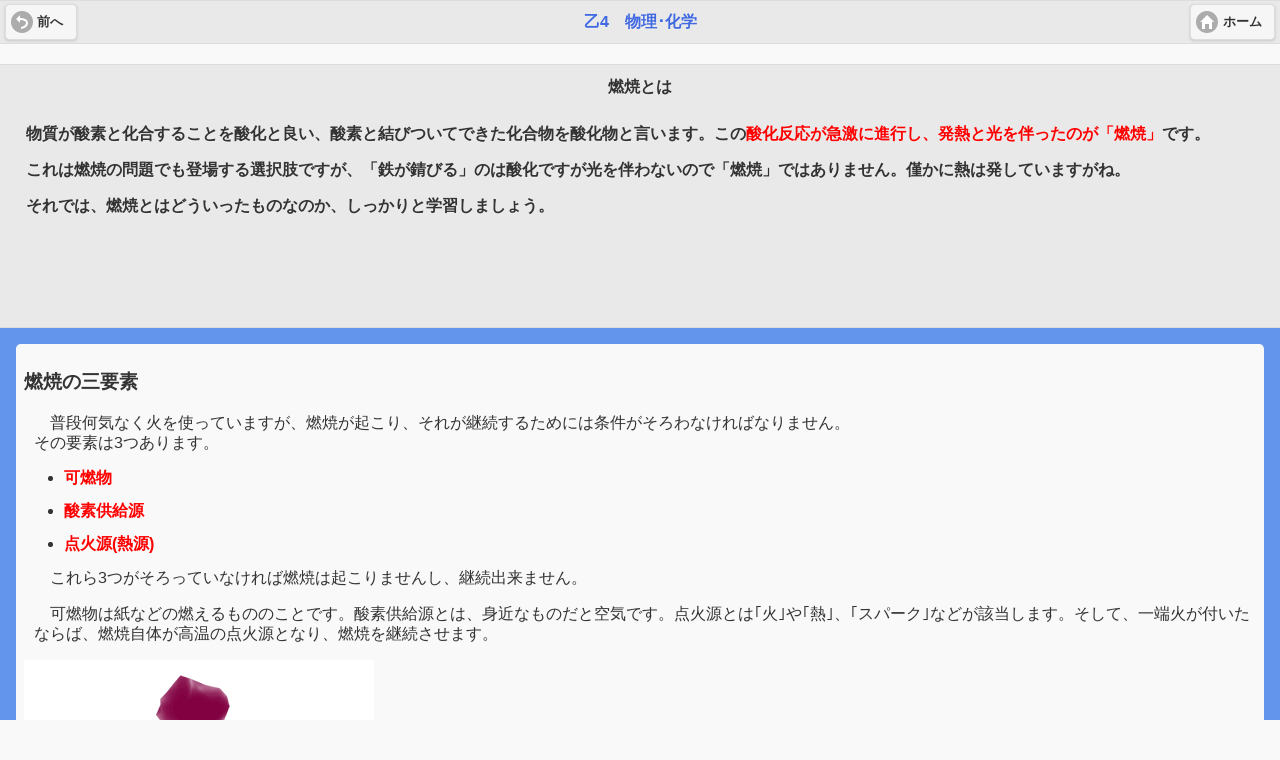

--- FILE ---
content_type: text/html
request_url: http://nekokki.com/02buturi-kagaku/01nenshou1/01nenshou1.html
body_size: 7867
content:
<!DOCTYPE html> 
<html> 
  <!-- #BeginTemplate "../../page.dwt" -->
  <head> 
  <meta charset="UTF-8">
<!-- #BeginEditable "doctitle" -->
  <title>乙4　物理･化学　燃焼とは</title>
<!-- #EndEditable -->

<!-- #BeginEditable "メタ" -->
<meta name="description" content="燃焼とは激しい酸化のことであり、緩やかに酸化するような鉄が錆びるような酸化を燃焼とは言いません。なんてことは皆さん百も承知だと思います。しかし物理･化学科目の最初の方ではこの程度の問題から始まります。"/>
<meta name="keywords" content="乙4,試験,物理･化学,燃焼とは,猫危"/>
<meta property="og:title" content="乙4　物理･化学　燃焼とは" />
<meta property="og:description" content="燃焼とは激しい酸化のことであり、緩やかに酸化するような鉄が錆びるような酸化を燃焼とは言いません。なんてことは皆さん百も承知だと思います。しかし物理･化学科目の最初の方ではこの程度の問題から始まります。" />
<!-- #EndEditable -->

<meta name="robots" content="index,follow"/>
<meta property="og:url" content="http://kikenbutu4.nekonikoban.org/">
<meta property="site_name" content="猫危　どこでも学習" />
<meta property="og:type" content="website" />
<meta property="og:image" content="ogp.png" />
<meta property="gr:small_image_1" content="ogp-small.png" />
<meta name="viewport" content="width=device-width, initial-scale=1">
  <link rel="stylesheet" href="../../jQuery-Mobile/jquery.mobile-1.4.2_page.css">
  <script src="../../jQuery2.1.1.js"></script>
  <script src="../../jQuery-Mobile/jquery.mobile-1.4.2.js"></script>
</head>
<!--●●●●●●●●●●●●●●●●●●●●●●●●ここからコンテンツ●●●●●●●●●●●●●●●●●●●●●●●●-->
<body>
<!--●●●●●●●●●●●ヘッダー●●●●●●●●●●●●-->
    <!-- #BeginEditable "コンテンツ" -->    
  <div data-role="page" class="ui-btm-b">
    <div data-role="header">
    <a href="javascript:void(0)" onclick="javascript:history.back()" data-icon="back" data-rel="back">前へ</a>
      <!-- #BeginEditable "ヘッダー" -->
      <h1>乙4　物理･化学</h1>
    <!-- #EndEditable -->
    <a data-icon="home" href="../../index.html">ホーム</a>
  </div>
  <!-- #BeginEditable "ページ説明" -->
　　　　<div data-role="header">
      <h2>燃焼とは</h2>
		<p>
		物質が酸素と化合することを酸化と良い、酸素と結びついてできた化合物を酸化物と言います。この<strong>酸化反応が急激に進行し、発熱と光を伴ったのが「燃焼」</strong>です。</p>
		<p>これは燃焼の問題でも登場する選択肢ですが、「鉄が錆びる」のは酸化ですが光を伴わないので「燃焼」ではありません。僅かに熱は発していますがね。</p>
		  <p>それでは、燃焼とはどういったものなのか、しっかりと学習しましょう。</p>
<style>

.my_adslot { width: 320px; height: 50px; }
@media(min-width: 500px) { .my_adslot { width: 468px; height: 60px; } }
@media(min-width: 800px) { .my_adslot { width: 728px; height: 90px; } }
					   </style>
<script async src="//pagead2.googlesyndication.com/pagead/js/adsbygoogle.js"></script>
<!-- 猫危モバイル -->
<ins class="adsbygoogle my_adslot"
     style="display:inline-block"
     data-ad-client="ca-pub-8976906098013230"
     data-ad-slot="4458041979"></ins>
<script>
(adsbygoogle = window.adsbygoogle || []).push({});
</script>
</div>
  <!-- #EndEditable -->
<!--●●●●●●●●●●●メイン●●●●●●●●●●●●-->
<!-- #BeginEditable "コンテンツ" -->

  <div class="contents">
<div data-role="content"> 
<div class="text-box">
    <h3>燃焼の三要素</h3>
        <p>普段何気なく火を使っていますが、燃焼が起こり、それが継続するためには条件がそろわなければなりません。<br>その要素は3つあります。</p>
	<ul>
		<li><strong>可燃物</strong></li>
		<li><strong>酸素供給源</strong></li>
		<li><strong>点火源(熱源)</strong></li>
	</ul>


		<p>これら3つがそろっていなければ燃焼は起こりませんし、継続出来ません。</p>
	<p>
	可燃物は紙などの燃えるもののことです。酸素供給源とは、身近なものだと空気です。点火源とは｢火｣や｢熱｣、｢スパーク｣などが該当します。そして、一端火が付いたならば、燃焼自体が高温の点火源となり、燃焼を継続させます。</p>
	<img alt="燃焼の三要素" src="nenshouyouso.gif">
	<p>第5類の危険物は自己反応性物質であり、空気が無くても熱による分解等で含まれる酸素を酸素供給源として燃焼します。<br>
	代表的なものにニトログリセリンがありますが、これは水中や宇宙空間であっても点火源さえ有れば発火、そして爆発を起こします。</p>
	<p>また、第1類、第6類は不燃物ですが、酸素を含んでおり可燃物と点火源さえあれば燃焼が起こり、燃焼が継続します。</p>
	
	<p>&nbsp;</p>
	<h3>空気とは</h3>
	<p>空気は｢<strong>窒素78％</strong>｣｢<strong>酸素20.9％</strong>｣｢アルゴン0.93％｣｢<strong>二酸化炭素0.4％</strong>｣｢その他希ガス｣の混合物です。</p>
	<h4>酸素</h4>
	<p>先ずは、酸素供給源の｢酸素｣について説明します。</p>
	<p><strong>無味無臭の気体</strong>であり、比重は<strong>空気よりも重い</strong>です。<strong>不燃性であり、それ自体は燃焼しません</strong>が、<strong>支燃性</strong>があり酸素濃度が濃くなるとか燃性物質を激しく燃焼させます。</p>
	<h4>窒素</h4>
	<p>無味無臭の気体で、<strong>空気中の比率は最も多い</strong>物質です。不燃性であり安定した気体である窒素は危険物の保存に用いられます。</p>
	<h4>水素</h4>
	<p>空気に僅かに含まれます。<br>無味無臭で地球上の物質の中で一番軽いとされています。非常に燃焼･爆発しやすい可燃物です。</p>
	<h4>二酸化炭素</h4>
	<p>無味無臭の気体で、空気中に僅かに含まれている空気よりも重い物質です。<br>
	不燃性のため、可燃物にも酸素供給源にもならず、消火剤としても使用されます。</p>
	<p>&nbsp;</p>
</div> 
		<ul data-role="listview" data-inset="true">
        <li data-role="list-divider">メニュー</li>

        <li><a href="01nenshou1-p.html">
          <h3>練習問題</h3>
        </a></li>
			<li><a href="http://kikenbutu4.nekonikoban.org/index.html" rel="external">
          <h3>猫危のサイトに行く</h3>
        </a></li>
        </ul>

<style>

.my_adslot { width: 320px; height: 50px; }
@media(min-width: 500px) { .my_adslot { width: 468px; height: 60px; } }
@media(min-width: 800px) { .my_adslot { width: 728px; height: 90px; } }
					   </style>
<script async src="//pagead2.googlesyndication.com/pagead/js/adsbygoogle.js"></script>
<!-- 猫危モバイル -->
<ins class="adsbygoogle my_adslot"
     style="display:inline-block"
     data-ad-client="ca-pub-8976906098013230"
     data-ad-slot="4458041979"></ins>
<script>
(adsbygoogle = window.adsbygoogle || []).push({});
</script>

    </div>
  </div>

<!-- #EndEditable -->

<!--●●●●●●●●●●●フッター●●●●●●●●●●●●-->
<div class="footer">
    <div data-role="footer">
      <h4><small>Copyright &copy; 2011 OfficeMBM</small></h4>
    </div>

</div>


</div>
<!-- #EndEditable -->   
</body>
<!-- #EndTemplate -->
</html>

--- FILE ---
content_type: text/html; charset=utf-8
request_url: https://www.google.com/recaptcha/api2/aframe
body_size: 267
content:
<!DOCTYPE HTML><html><head><meta http-equiv="content-type" content="text/html; charset=UTF-8"></head><body><script nonce="KevTLVsv-L7CHs8kApBvaA">/** Anti-fraud and anti-abuse applications only. See google.com/recaptcha */ try{var clients={'sodar':'https://pagead2.googlesyndication.com/pagead/sodar?'};window.addEventListener("message",function(a){try{if(a.source===window.parent){var b=JSON.parse(a.data);var c=clients[b['id']];if(c){var d=document.createElement('img');d.src=c+b['params']+'&rc='+(localStorage.getItem("rc::a")?sessionStorage.getItem("rc::b"):"");window.document.body.appendChild(d);sessionStorage.setItem("rc::e",parseInt(sessionStorage.getItem("rc::e")||0)+1);localStorage.setItem("rc::h",'1768655899610');}}}catch(b){}});window.parent.postMessage("_grecaptcha_ready", "*");}catch(b){}</script></body></html>